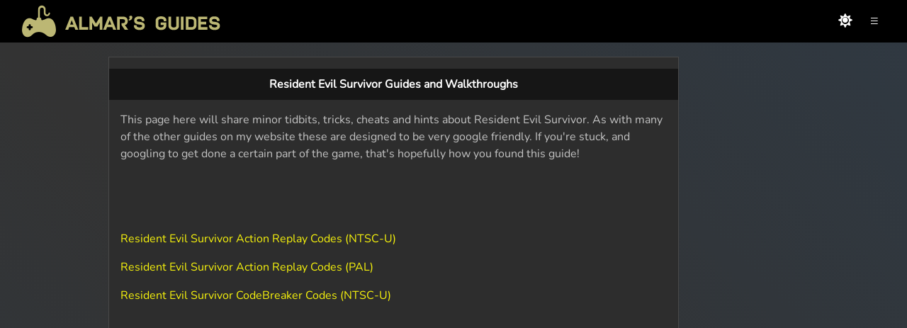

--- FILE ---
content_type: text/plain; charset=utf-8
request_url: https://ads.adthrive.com/http-api/cv2
body_size: 4633
content:
{"om":["07qjzu81","0929nj63","0iyi1awv","0n298o4ku5r","0sm4lr19","0vzb260h","1","1011_302_56233491","1011_302_56233497","1011_302_57035255","1011_302_57050958","1011_74_18364062","1028_8728253","1028_8739738","1028_8744530","10310289136970_462792978","10ua7afe","11142692","11509227","1185:1610326625","1185:1610326628","1185:1610326728","11896988","12010084","12010088","12184310","124843_10","124844_24","124848_8","124853_8","12552078","12850755","12gfb8kp","13mvd7kb","1453468","1610326628","1610326728","1611092","165d17d8-dbfa-4401-99bc-efd50daabc35","17_23391296","17_24696320","17_24696343","17_24766946","17_24794114","17_24794122","1855589242458146","1891/84814","1blmvu4v","1dynz4oo","1f6qgk36","1ktgrre1","1wwvmrwd","1zx7wzcw","202430_200_EAAYACog7t9UKc5iyzOXBU.xMcbVRrAuHeIU5IyS9qdlP9IeJGUyBMfW1N0_","202430_200_EAAYACogtYltKBzKKHu7tAsMK.YhnNUUanUuxFU5V4rbhwKBIsMyBLNoHQo_","206_262592","206_547332","2132:42375967","2132:45327625","2132:45327637","2132:46038653","2132:46039513","2132:46039897","2132:46039901","2132:46341974","2179:578606630524081767","2249:650662457","2249:671934324","2249:680357375","2249:691925891","226226131","2307:00xbjwwl","2307:0sm4lr19","2307:1wwvmrwd","2307:23t9uf9c","2307:2gukmcyp","2307:3xc8n4lf","2307:4etfwvf1","2307:4ticzzkv","2307:77gj3an4","2307:7uqs49qv","2307:8orkh93v","2307:9925w9vu","2307:9jse9oga","2307:9qentkjb","2307:9u333cz4","2307:at2pj4cu","2307:b57avtlx","2307:ddr52z0n","2307:f3tdw9f3","2307:fpbj0p83","2307:fqeh4hao","2307:g2ozgyf2","2307:h60hzvcs","2307:hfqgqvcv","2307:j1lywpow","2307:jzqxffb2","2307:lp37a2wq","2307:mne39gsk","2307:nmuzeaa7","2307:nx0p7cuj","2307:o8icj9qr","2307:ox2tly0t","2307:pi9dvb89","2307:rk5pkdan","2307:rnvjtx7r","2307:rz1kxzaf","2307:s4s41bit","2307:td8zomk2","2307:tdv4kmro","2307:tty470r7","2307:v7rcakhx","2307:xv2pxoj4","23786257","23t9uf9c","2409_25495_176_CR52092918","2409_25495_176_CR52092921","2409_25495_176_CR52092922","2409_25495_176_CR52092923","2409_25495_176_CR52178316","2409_25495_176_CR52178317","24598434","24655280","24694809","25048614","25_0l51bbpm","25_53v6aquw","25_cd40m5wq","25_lc408s2k","25_oz31jrd0","25_stjmll2q","25_ti0s3bz3","25_utberk8n","25_yi6qlg3p","262592","2662_200562_8172741","2662_200562_8182931","2715_9888_262592","2760:176_CR52092921","2760:176_CR52175339","2760:176_CR52178316","2760:176_CR52186411","2760:176_CR52186412","28zq94vu","29414696","2974:8166422","2974:8168581","2hdl0sv1","2mokbgft","2y1pqlvu","308_125203_20","308_125204_13","33156907","33347569","33419362","33441716","33441815","33605623","33865078","34182009","34534177","34980918","35715073","3646_185414_T26335189","3646_185414_T26469746","3646_185414_T26469802","3646_185414_T26509255","3658_104709_2gukmcyp","3658_104709_c9os9ajg","3658_136236_9jse9oga","3658_15032_3xc8n4lf","3658_15049_o15rnfuc","3658_15078_cuudl2xr","3658_15106_u4atmpu4","3658_184142_T26068409","3658_184142_T26517624","3658_184142_T26520074","3658_203382_f3tdw9f3","3658_203382_o8icj9qr","3658_20625_c1hsjx06","3658_215376_tx60rowt","3658_22070_t2ap448c","3658_22895_rz1kxzaf","3658_67113_3kp5kuh1","3658_67113_77gj3an4","3658_67113_td8zomk2","381513943572","38557829","38557850","39303318","3ht3x9kw","3v2n6fcp","409_216406","409_225982","409_226342","409_227223","409_227227","43919974","43919984","43919985","43a7ptxe","44023623","45563059","458901553568","46019081","46038653","46uk7yb6","485027845327","48514645","48514662","48514685","48673577","48700636","48700649","49123012","492075","4941614","4947806","4972638","4972640","4etfwvf1","4t298iczzkv","50262962","50479792","5126511933","51701738","523_354_85406","53v6aquw","54269132","5504:203918","5510:echvksei","5510:quk7w53j","5510:u4atmpu4","554480","55651486","557_409_228105","558_93_bsgbu9lt","558_93_deyq2yw3","559992","560_74_18268075","56384015","564549740","56635908","5670:8168581","567_269_2:3528:19843:32507","576777115309199355","5826599393","59699719","5g9x6tt0","6026507537","60485583","60638194","60f5a06w","61210719","6126543881","618576351","618653722","618876699","618980679","61900466","619089559","61916211","61916223","61916225","61916227","61916229","61932920","61932925","61932933","62043662","62187798","6226507991","6226518549","6226527055","6250_66552_1165892183","62548257","627225143","627227759","627309156","627309159","627506494","628015148","628086965","628153053","628222860","628223277","628359076","628360579","628360582","628444259","628444349","628444433","628444439","628456310","628622172","628622241","628622244","628622247","628622250","628683371","628687043","628687157","628687460","628687463","628803013","628841673","629007394","629009180","629167998","629168001","629168010","629168565","629171196","629171202","630928655","63093165","63101180","63166899","632096508","6365_61796_742174851279","6547_67916_3Jxd2Io2aDxa0rppTeEi","6547_67916_Gx7fnIn7aRi2NhK6GjRM","6547_67916_Ww6wCQA009KSD9VlIx9c","6547_67916_XeTIZCiKBgyVvXnJO7Ab","6547_67916_Z7vmuj3hd3uog0DlD074","6547_67916_ZTdUnwk8sdD319IRDpW7","6547_67916_gWxQrfku00fUCzA5HbF0","6547_67916_mH5fbV0LV6tu0qZtxRDr","6547_67916_tc9sGuh1nqkzto7KWF8Z","659713728691","673375558002","683738007","683738706","684492634","684493019","694906156","694912939","695879875","695899651","697622320","697877001","6tj9m7jw","702397981","702423494","705115233","705115263","705115332","705115442","705115523","705116521","705119942","705127202","709258002","709258004","709654809","709746393","7354_138543_85445160","7354_138543_85445183","7354_138543_85808988","7354_138543_85809016","74243_74_18364017","74243_74_18364062","74243_74_18364087","74243_74_18364134","74_18268075","74wv3qdx","77gj3an4","794699395351","7969_149355_42072323","7969_149355_45999649","7969_149355_46039897","79yrb2xv","7imiw6gw","7siwzlwt","80207597","8160967","8168539","8172734","8193073","8193076","8193078","8341_230731_587183202622605216","8b5u826e","8cq33uu4","8o298rkh93v","8oadj1fy","8orkh93v","9057/0328842c8f1d017570ede5c97267f40d","9057/0da634e56b4dee1eb149a27fcef83898","9057/211d1f0fa71d1a58cabee51f2180e38f","92qnnm8i","970cd2d6-6ca8-41be-aa15-1558aacf3377","97_8193073","97_8193078","9855/af4ceed1df2e72a9c1d01fc10459a8a9","9cjkvhqm","9krcxphu","9n8lamyh","9nex8xyd","9qentkjb","9rqgwgyb","9u333cz4","NplsJAxRH1w","a2uqytjp","a8beztgq","abhu2o6t","ad6783io","af9kspoi","ahnxpq60","any8tm7f","b57avtlx","b5idbd4d","bd5xg6f6","bgyg2jg7","bp92pr36","bsgbu9lt","c0mw623r","c1hsjx06","c3dhicuk","cd40m5wq","ce17a6ey","cr-2azmi2ttuatj","cr-6ovjht2euatj","cr-6ovjht2eubwe","cr-aaqt0j3uubwj","cr-aav1zg0wubwj","cr-aavwye1uubwj","cr-aaw20e1rubwj","cr-aaw20e1subwj","cr-aaw20e2pubwj","cr-aaw20e2vubwj","cr-aawz2m3qubwj","cr-aawz3f2tubwj","cr-fobbsjflu9vd","cr-g7ywwk2qvft","cr-ghun4f53ubwe","cr-njjct8x0ubxe","cr-ttwa4882u9vd","cr-ttwa4882uatj","cr-ttwa4882ubwe","cr-wzt6eo5fu9vd","cr-ztkcpa6gu9vd","csa082xz","cu298udl2xr","cuudl2xr","cymho2zs","d11212a0-f092-41ea-809a-f6c1ea57bfe5","d7jlfyzd","daw00eve","dcahxe7s","ddr52z0n","dsugp5th","dy35slve","e2c76his","e406ilcq","eal0nev6","efvt03on","et4maksg","extremereach_creative_76559239","f0u03q6w","f3tdw9f3","f8e4ig0n","f9zmsi7x","fdujxvyb","fjp0ceax","fpbj0p83","fybdgtuw","g29thswx","g4iapksj","g4kw4fir","h8ua5z2p","hffavbt7","hu52wf5i","i2aglcoy","i3k169kv","i90isgt0","ic7fhmq6","ij0o9c81","j1lywpow","j4r0agpc","j7i7slyr","js8e452g","jsy1a3jk","jzqxffb2","k2xfz54q","k8b2vse7","kfzuk5ip","kk5768bd","ksrdc5dk","lc1wx7d6","ll77hviy","ln2987h8v9d","ln7h8v9d","lp37a2wq","ltkghqf5","lxlnailk","m2n177jy","m9fitbpn","muaxvglt","muvxy961","n2rcz3xr","n3egwnq7","n4mlvfy3","n8w0plts","na2pno8k","njz1puqv","nr2985arrhc","nr5arrhc","nx0p7cuj","o15rnfuc","o2s05iig","o8icj9qr","oj70mowv","op9gtamy","oz31jrd0","p0odjzyt","pi6u4hm4","pi9dvb89","piwneqqj","pl298th4l1a","plth4l1a","pm9dmfkk","ppn03peq","pvgx7ymi","q42kdoya","q9plh3qd","qg57485n","qt09ii59","r0u09phz","riaslz7g","rk5pkdan","rnvjtx7r","rqclf33d","rtxq1ut9","rz1kxzaf","rz2981kxzaf","s37ll62x","s887ofe1","sl57pdtd","t73gfjqn","t7d69r6a","td8zomk2","ti0s3bz3","tia9w8zp","tjymxbdc","tx60rowt","u1jb75sm","u2x4z0j8","u4atmpu4","ubjltf5y","utberk8n","v5w56b83","v705kko8","vdcb5d4i","vdpy7l2e","ve59bb3u","vfnvolw4","w15c67ad","w1ws81sy","w82ynfkl","wh1qnb7s","wih2rdv3","wix9gxm5","wxfnrapl","x3nl5llg","x420t9me","xson3pvm","xv2pxoj4","y141rtv6","y47904lt","yi6qlg3p","yq5t5meg","zaiy3lqy","zqs7z6cq","zs3aw5p8","zwzjgvpw","7979132","7979135"],"pmp":[],"adomains":["123notices.com","1md.org","about.bugmd.com","acelauncher.com","adameve.com","akusoli.com","allyspin.com","askanexpertonline.com","atomapplications.com","bassbet.com","betsson.gr","biz-zone.co","bizreach.jp","braverx.com","bubbleroom.se","bugmd.com","buydrcleanspray.com","byrna.com","capitaloneshopping.com","clarifion.com","combatironapparel.com","controlcase.com","convertwithwave.com","cotosen.com","countingmypennies.com","cratedb.com","croisieurope.be","cs.money","dallasnews.com","definition.org","derila-ergo.com","dhgate.com","dhs.gov","displate.com","easyprint.app","easyrecipefinder.co","ebook1g.peptidesciences.com","fabpop.net","familynow.club","filejomkt.run","fla-keys.com","folkaly.com","g123.jp","gameswaka.com","getbugmd.com","getconsumerchoice.com","getcubbie.com","gowavebrowser.co","gowdr.com","gransino.com","grosvenorcasinos.com","guard.io","hero-wars.com","holts.com","instantbuzz.net","itsmanual.com","jackpotcitycasino.com","justanswer.com","justanswer.es","la-date.com","lightinthebox.com","liverrenew.com","local.com","lovehoney.com","lulutox.com","lymphsystemsupport.com","manualsdirectory.org","meccabingo.com","medimops.de","mensdrivingforce.com","millioner.com","miniretornaveis.com","mobiplus.me","myiq.com","national-lottery.co.uk","naturalhealthreports.net","nbliver360.com","nikke-global.com","nordicspirit.co.uk","nuubu.com","onlinemanualspdf.co","original-play.com","outliermodel.com","paperela.com","paradisestays.site","parasiterelief.com","peta.org","photoshelter.com","plannedparenthood.org","playvod-za.com","printeasilyapp.com","printwithwave.com","profitor.com","quicklearnx.com","quickrecipehub.com","rakuten-sec.co.jp","rangeusa.com","refinancegold.com","robocat.com","royalcaribbean.com","saba.com.mx","shift.com","simple.life","spinbara.com","systeme.io","taboola.com","tackenberg.de","temu.com","tenfactorialrocks.com","theoceanac.com","topaipick.com","totaladblock.com","usconcealedcarry.com","vagisil.com","vegashero.com","vegogarden.com","veryfast.io","viewmanuals.com","viewrecipe.net","votervoice.net","vuse.com","wavebrowser.co","wavebrowserpro.com","weareplannedparenthood.org","xiaflex.com","yourchamilia.com"]}